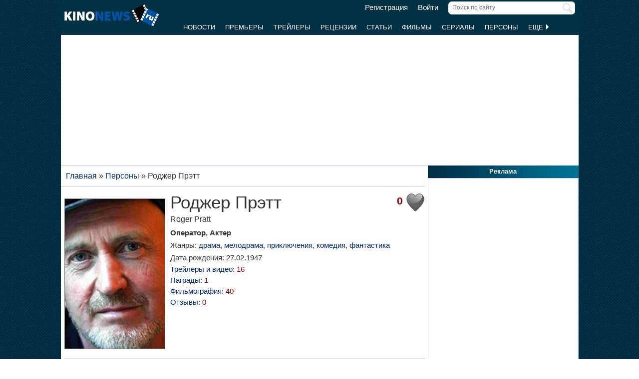

--- FILE ---
content_type: text/html; charset=UTF-8
request_url: https://www.kinonews.ru/person_2067/roger-pratt
body_size: 11173
content:
<!DOCTYPE html>
<html lang="ru">
<head>
<meta charset="utf-8">
<meta http-equiv="X-UA-Compatible" content="IE=Edge">
<meta name="viewport" content="width=device-width, initial-scale=1, user-scalable=yes">
<link rel="icon" href="https://www.kinonews.ru/favicon.ico" type="image/x-icon">
<meta property="twitter:domain" content="KinoNews.ru">
<meta property="twitter:site" content="@KinoNewsRu">
<meta name="twitter:creator" content="@KinoNewsRu">
<meta name="twitter:card" content="summary_large_image">
<title>Роджер Прэтт (27.02.1947) - оператор, актер, биография и фильмография. Фильмов: 40</title>
<meta name='keywords' content='Роджер Прэтт, Roger Pratt, 27.02.1947, последние новости, биография, фильмография, лучшие фильмы'>	
<meta name='description' content='Роджер Прэтт родился 27 февраля 1947 г. Принимал участие в съемках и озвучивании фильма 12 обезьян (1995). Как оператор руководил процессом съемок фильмов:...'>
<meta name='twitter:title' content='Роджер Прэтт (27.02.1947) - оператор, актер, биография и фильмография. Фильмов: 40'>
<meta name='twitter:description' content='Роджер Прэтт родился 27 февраля 1947 г. Принимал участие в съемках и озвучивании фильма 12 обезьян (1995). Как оператор руководил процессом съемок фильмов:...'>
<meta property="og:locale" content="ru_RU">
<meta property='og:site_name' content='KinoNews.ru'>
<meta property='og:type' content='website'>
<meta property='og:title' content='Роджер Прэтт (27.02.1947) - оператор, актер, биография и фильмография. Фильмов: 40'>
<meta property='og:description' content='Роджер Прэтт родился 27 февраля 1947 г. Принимал участие в съемках и озвучивании фильма 12 обезьян (1995). Как оператор руководил процессом съемок фильмов:...'>
<meta property='og:image:alt' content='Роджер Прэтт (27.02.1947) - оператор, актер, биография и фильмография. Фильмов: 40'>
<link rel='canonical' href='https://www.kinonews.ru/person_2067/roger-pratt'>
<link href='https://www.kinonews.ru/amp/person_2067/roger-pratt' rel='amphtml'>
<meta property='og:url' content='https://www.kinonews.ru/person_2067/roger-pratt'>
<meta name="robots" content="max-image-preview:large">
<meta property='og:image' content='https://www.kinonews.ru/insimgs/persimg/persimg2067p.jpg'>
<meta name='twitter:image:src' content='https://www.kinonews.ru/insimgs/persimg/persimg2067p.jpg'>
<link rel="stylesheet" href="/mystyle8.css?id=190">
<link rel="stylesheet" href="/mobilstyle2.css?id=35">
<!--noindex-->
<script src="/js/mylib8.js?hs=30"></script>
<!--<script src="/js/lazysizes.min.js" async></script>-->
<!--/noindex-->
<style>
	body {background: url('https://www.kinonews.ru/images2/fonesite.jpg') center top !important;}
</style>
<!--noindex-->
<!-- adfox -->

<script>window.yaContextCb = window.yaContextCb || []</script>
<script src="https://yandex.ru/ads/system/context.js" async></script>

<!-- advertronic -->

<link rel="preconnect" href="https://cdn.advertronic.io">
<link rel="preload" href="https://cdn.advertronic.io/b/e46038c4-8dac-4c5a-bf05-98da7e1dab60.json" as="fetch" type="application/json" crossorigin>
<script src="https://cdn.advertronic.io/j/s.js" type="module" async></script>
<script>
(window.advertronic = window.advertronic || {cmd:[]}).cmd.push({
	init:{userId: 'e46038c4-8dac-4c5a-bf05-98da7e1dab60'}
});
</script>

<!-- advertronic style -->

<style>
  .top-banner{display:flex;height:250px;overflow:hidden;}

  @media all and (max-width: 1049px) {
    .top-banner--desktop{display:none;}
  }

  @media all and (min-width: 1050px) {
    .top-banner--mobile{display:none;}
  }

@media all and (max-width: 1049px) {
  :root{
    --advertronic-sticker-bottom: 02px;
  }
}
</style><!--/noindex-->
</head>
<body onScroll="movemenu_new(0, 11);">
<div id="main_div">
<div id="block1001" class="div1000"></div>
<div class="maindiv"><!-- шапка сайта -->
	<div id="shapka" class="shapka">
<div id='brandplacemobil' class='brand_place_mobil'></div>		<div id="btnmenu" class="btn_mobilmenu"><a href="https://www.kinonews.ru" onClick="return show_menu();" aria-label="Открыть меню сайта"><img id="znak_menu" src="https://www.kinonews.ru/images2/mobil_menu.png" width="22" height="20" alt="Меню сайта"></a></div>
		<div class="logo_main"><a href="https://www.kinonews.ru"><img src="https://www.kinonews.ru/images2/logo_main_mini.png" width="190" height="45" alt="На главную страницу"></a></div>
		<form method="get" action="/search.php" enctype="multipart/form-data">
		<div class="search_input"><label><input type="text" autocomplete="off" id="pattern" name="pattern" value="" placeholder="Поиск по сайту" maxlength=30 class="search_shapka" onKeyUp="searchonsite();"></label><input type="image" src="/images2/search-sign.png" style="height:20px;width:20px;float:right;padding-top:3px;" alt="Найти"></div>
		</form>
		<div class="login_new">
<a href="/registration/">Регистрация</a> &nbsp; &nbsp; <a href="/login/">Войти</a>		</div>
		<div class="menu_line">
			<div id="resultview" class="result_search" onMouseLeave="result_search();"></div>
		</div>
		<div id="submenuup" class="submenu_new">
			<ul>
<!--				<li><div id="firstmenu" class="firstmenu"><a href="/">Главная</a></div></li>-->
				<li><a href="/news/">Новости</a></li>
				<li><a href="/premiers/">Премьеры</a></li>
				<li><a href="/trailers/">Трейлеры</a></li>
				<li><a href="/reviews/">Рецензии</a></li>
				<li><a href="/analytics/">Статьи</a></li>
				<li><a href="/movies/">Фильмы</a></li>
				<li><a href="/serials/">Сериалы</a></li>
				<li><a href="/persones/">Персоны</a></li>
				<li><div class="lastmenu"><a href="#" onClick="return dopmenu();">Еще <img id="dopmenu-triangle" class="dop_menu_img" src="https://www.kinonews.ru/images2/triangle-right.png" width="10" height="14" alt='Еще меню'></a></div></li>
			</ul>
			<div style="position:relative;">
				<div id="podmenu_up">
					<div id="podmenu" class="podmenu" style="display:none;" onMouseLeave="dopmenudel();">
						<div class="podmenu2">
<!--						<a href="/serials/"><div>Сериалы</div></a>-->
						<a href="/shots/"><div>Кадры</div></a>
						<a href="/posters/"><div>Постеры</div></a>
						<a href="/photos/"><div>Фото</div></a>
						<a href="/interesting/"><div>Это интересно</div></a>
						<a href="/interviews/"><div>Интервью</div></a>
						<a href="/overviews/"><div>Обзоры</div></a>
						<a href="/podborki-filmov/"><div>Подборки фильмов</div></a>
						<a href="/contests/"><div>Конкурсы</div></a>
						<a href="/games/"><div>Игры</div></a>
						</div>
						<div class="podmenu2">
						<a href="/awards/"><div>Кинопремии</div></a>
						<a href="https://academy.kinonews.ru/"><div>Киноакадемия</div></a>
						<a href="/sitenews/"><div>Новости сайта</div></a>
						<a href="/about/"><div>О нас</div></a>
						<a href="/authors/"><div>Авторы</div></a>
						<a href="/contacts/"><div>Контакты</div></a>
						<a href="/rules/"><div>Правила сайта</div></a>
						<a href="/adverts/"><div>Реклама</div></a>
						<a href="https://forum.kinonews.ru/"><div>Форум</div></a>
						</div>
					</div>
				</div>
			</div>
		</div>
	</div>
<!-- конец шапки сайта -->

	<div class="under_shapka">
<div class="place2">
<!--noindex-->
<div style="text-align:center;height:260px;overflow:hidden;">
<advertronic-slot data-name="kn_desktop_top" class="top-banner top-banner--desktop"></advertronic-slot>

<advertronic-slot data-name="kn_mobile_top" class="top-banner top-banner--mobile"></advertronic-slot>
</div><!--/noindex-->
</div>
<script type="application/ld+json">
{
      "@context": "https://schema.org",
      "@type": "Organization",
      "name": "Новости кино",
      "url": "https://www.kinonews.ru",
	  "image": "https://www.kinonews.ru/images2/kinonews_office.jpg",
	  "logo": {
				"@type": "ImageObject",
				"url": "https://www.kinonews.ru/images2/logo_kino.png",
				"width": 512,
				"height": 512
	  },
      "address": {
        "@type": "PostalAddress",
        "addressLocality": "Moscow, Russia",
        "addressCountry": "RU",
        "postalCode": "119602",
        "streetAddress": "ул. Академика Анохина, дом 2, корп.3"
      },
      "telephone": "+7 (903) 724-66-76"
}
</script>
		<div class="clear"></div>
		<div style="height:1px;font-size:0;">
<!--LiveInternet counter-->
<!--noindex-->
<script>
new Image().src = "https://counter.yadro.ru/hit?r"+escape(document.referrer)+((typeof(screen)=="undefined")?"":";s"+screen.width+"*"+screen.height+"*"+(screen.colorDepth?screen.colorDepth:screen.pixelDepth))+";u"+escape(document.URL)+";h"+escape(document.title.substring(0,150))+";"+Math.random();
</script>
<!--/noindex-->
<!--/LiveInternet-->
		</div>
	</div><div style="position:relative;overflow:auto;background-color:white;">
<div id="maincolumn" class="maincolumndiv">
<div class='block-main'>
<div class='kroshki_new' itemscope='' itemtype='https://schema.org/BreadcrumbList' id='breadcrumbs'><span itemscope='' itemprop='itemListElement' itemtype='https://schema.org/ListItem'><a href='/' itemprop='item' title='Главная'><span itemprop='name'>Главная</span><meta itemprop='position' content='1'></a></span> &raquo; <span itemscope='' itemprop='itemListElement' itemtype='https://schema.org/ListItem'><a href='https://www.kinonews.ru/persones/' itemprop='item' title='Персоны'><span itemprop='name'>Персоны</span><meta itemprop='position' content='2'></a></span> &raquo; <span itemscope='' itemprop='itemListElement' itemtype='https://schema.org/ListItem'><meta itemprop='item' content='https://www.kinonews.ru/person_2067/roger-pratt'><span itemprop='name'>Роджер Прэтт</span><meta itemprop='position' content='3'></span></div><div class="block-page-new"><div id="personInfoTable" class="relative" style="padding-top:5px;position:relative;" itemscope itemtype="https://schema.org/Person"><img src='/insimgs/persimg/persimg2067.jpg' itemprop='image' class='pers-photo' style="margin-top:12px;" width="200" height="300" alt='Роджер Прэтт / Roger Pratt' title='Роджер Прэтт / Roger Pratt'><div style="float:right;width:40px;height:45px;">
<img src='/images2/heart_bw.gif' width=40 height=40 title='Количество пользователей, добавивших эту персону в &quot;Любимые&quot;.' alt='В любимых'></div>
<div style='font-size:16pt;font-weight:bold;color:darkred;float:right;margin-right:5px;padding-top:7px;width:40px;text-align:right;' title='Количество пользователей, добавивших эту персону в &quot;Любимые&quot;.'>0</div>
<div class="person_name"></div>
<h1 class="new" style="padding-bottom:3px;" itemprop="name">Роджер Прэтт</h1>
<div class="entitle" itemprop="alternateName">Roger Pratt</div>
<meta itemprop="gender" content="male">
<meta itemprop="jobTitle" content="Оператор">
<meta itemprop="jobTitle" content="Актер">
<meta itemprop="birthDate" content="1947-02-27">
<link itemprop="url" href="/person_2067/roger-pratt">
<div><strong>Оператор, Актер</strong></div>
<div style="padding-top:5px;">Жанры: <a href="/films-drama/" title="Роджер">драма</a>, <a href="/films-romance/" title="Роджер">мелодрама</a>, <a href="/films-adventure/" title="Роджер">приключения</a>, <a href="/films-comedy/" title="Роджер">комедия</a>, <a href="/films-sci-fi/" title="Роджер">фантастика</a></div>
<div style="padding-top:5px;">Дата рождения: 27.02.1947</div>
<div class="pers-urls"><div><a href="/trailers_person_2067/">Трейлеры и видео: <span style="color:darkred;">16</span></a></div>
<div><a href="/person_2067_awards/">Награды: <span style="color:darkred;">1</span></a></div>
<div><a href="/person_2067/roger-pratt#filmography">Фильмография: <span style="color:darkred;">40</span></a></div>
<div><a href='/person_2067_comm/'>Отзывы: <span style="color:darkred;">0</span></a></div>
</div>
</div>
<div class="clear height5"></div>
<hr>
<div class="block-right"><h2 class="new">Лучшие фильмы и сериалы</h2><div class="relative"><div class="main_newmovies"><div class="main_moviesright"><div class="textbig acenter" style="padding:0 15px 5px 0;">Рейтинг: <span class="rating">8,73</span></div>
<div class="main_movies"><a href="/movie_2980/harry-potter-and-the-chamber-of-secrets"><img src='/insimgs/poster/thumbs/poster2920_2.jpg' alt='Гарри Поттер и тайная комната' style="width:100%;"></a></div>
<div class="acenter"><a href='/movie_2980/harry-potter-and-the-chamber-of-secrets' class='size15n'>Гарри Поттер и тайная комната</a></div>
</div></div>
<div class="main_newmovies"><div class="main_moviesright"><div class="textbig acenter" style="padding:0 15px 5px 0;">Рейтинг: <span class="rating">8,68</span></div>
<div class="main_movies"><a href="/movie_584/the-fisher-king"><img src='/insimgs/poster/thumbs/poster3776_1.jpg' alt='Король - рыбак' style="width:100%;"></a></div>
<div class="acenter"><a href='/movie_584/the-fisher-king' class='size15n'>Король - рыбак</a></div>
</div></div>
<div class="main_moviesbetween"></div>
<div class="main_newmovies"><div class="main_moviesright"><div class="textbig acenter" style="padding:0 15px 5px 0;">Рейтинг: <span class="rating">8,47</span></div>
<div class="main_movies"><a href="/movie_1012/troy"><img src='/insimgs/poster/thumbs/poster2779_14.jpg' alt='Троя' style="width:100%;"></a></div>
<div class="acenter"><a href='/movie_1012/troy' class='size15n'>Троя</a></div>
</div></div>
<div class="main_newmovies"><div class="main_moviesright"><div class="textbig acenter" style="padding:0 15px 5px 0;">Рейтинг: <span class="rating">8,41</span></div>
<div class="main_movies"><a href="/movie_122/harry-potter-and-the-goblet-of-fire"><img src='/insimgs/poster/thumbs/poster3176_10.jpg' alt='Гарри Поттер и кубок огня' style="width:100%;"></a></div>
<div class="acenter"><a href='/movie_122/harry-potter-and-the-goblet-of-fire' class='size15n'>Гарри Поттер и кубок огня</a></div>
</div></div>
</div></div>
<div class="clear"></div><hr>
<h2 class="new">Биография</h2>
<div style="padding:0 5px 12px 0;"><p>Роджер Прэтт родился 27 февраля 1947 г.</p><p> Принимал участие в съемках и озвучивании  фильма <a href="https://www.kinonews.ru/movie_1077/twelve-monkeys">12 обезьян</a> (1995).</p><p>Как оператор руководил процессом съемок фильмов: <a href="https://www.kinonews.ru/movie_584/the-fisher-king">Король - рыбак</a> (1991),  <a href="https://www.kinonews.ru/movie_12172/iris">Айрис</a> (2001),  <a href="https://www.kinonews.ru/movie_3261/the-avengers">Мстители</a> (1998) и др.,  сериалов: Мистер Бин (1990-1995),  Сказочник: Греческие мифы (1990),  Представление (1992-1998).</p></div>
</div>
<hr>
<div><!--noindex-->
<div style="height:250px;overflow:hidden;">
<advertronic-slot data-name="kn_desktop_split" class="top-banner top-banner--desktop"></advertronic-slot>
<advertronic-slot data-name="kn_mobile_split" class="top-banner top-banner--mobile"></advertronic-slot>
</div><!--/noindex-->
</div>
<div class="block-page-new"><div class="relative"><a id="filmography"></a><div class="clear"></div>
<hr>
<h2 class="new">Фильмография</h2>
<div class="relative" style="width:100%;display:table;">
<div class="stramplua">Оператор</div><ol class="pers-listfilms"><li style='width:100%;background-color:#f0f4ff'>
<div style='float:right;width:70px;text-align:right;padding-right:5px;'>
<div style='float:right;width:35px;'>7,67</div>
</div>
<a href='/movie_35916/the-karate-kid' class="size14no">Каратэ-пацан / The Karate Kid</a> (2010)</li>
<li style='width:100%;background-color:white'>
<div style='float:right;width:70px;text-align:right;padding-right:5px;'>
<div style='float:right;width:35px;'>7,12</div>
</div>
<a href='/movie_5458/dorian-gray' class="size14no">Дориан Грей / Dorian Gray</a> (2009)</li>
<li style='width:100%;background-color:#f0f4ff'>
<div style='float:right;width:70px;text-align:right;padding-right:5px;'>
<div style='float:right;width:35px;'>5,57</div>
</div>
<a href='/movie_5502/inkheart' class="size14no">Чернильное сердце / Inkheart</a> (2008)</li>
<li style='width:100%;background-color:white'>
<div style='float:right;width:70px;text-align:right;padding-right:5px;'>
<div style='float:right;width:35px;'>5,00</div>
</div>
<a href='/movie_24974/closing-the-ring' class="size14no">Замыкая круг / Closing the Ring</a> (2007)</li>
<li style='width:100%;background-color:#f0f4ff'>
<div style='float:right;width:70px;text-align:right;padding-right:5px;'>
<div style='float:right;width:35px;'>8,41</div>
</div>
<a href='/movie_122/harry-potter-and-the-goblet-of-fire' class="size14no">Гарри Поттер и кубок огня / Harry Potter and the Goblet of Fire</a> (2005)</li>
<li style='width:100%;background-color:white'>
<div style='float:right;width:70px;text-align:right;padding-right:5px;'>
<div style='float:right;width:35px;'>8,47</div>
</div>
<a href='/movie_1012/troy' class="size14no">Троя / Troy</a> (2004)</li>
<li style='width:100%;background-color:#f0f4ff'>
<div style='float:right;width:70px;text-align:right;padding-right:5px;'>
<div style='float:right;width:35px;'>8,73</div>
</div>
<a href='/movie_2980/harry-potter-and-the-chamber-of-secrets' class="size14no">Гарри Поттер и тайная комната / Harry Potter and the Chamber of Secrets</a> (2002)</li>
<li style='width:100%;background-color:white'>
<div style='float:right;width:70px;text-align:right;padding-right:5px;'>
<div style='float:right;width:35px;'>7,50</div>
</div>
<a href='/movie_12172/iris' class="size14no">Айрис / Iris</a> (2001)</li>
<li style='width:100%;background-color:#f0f4ff'>
<div style='float:right;width:70px;text-align:right;padding-right:5px;'>
<div style='float:right;width:35px;'>6,28</div>
</div>
<a href='/movie_23355/102-dalmatians' class="size14no">102 далматинца / 102 Dalmatians</a> (2000)</li>
<li style='width:100%;background-color:white'>
<div style='float:right;width:70px;'>&nbsp;</div>
Не я / Not I (2000)</li>
</ol>
<div class="seemorediv" id="urlseemore4"><a href="/" class="seemore" onClick="gebi('seemore4').style.display='block';gebi('urlseemore4').style.display='none';return false;">[Показать все]</a></div><div id="seemore4" style="display:none">
<ol class="pers-listfilms" start="11">
<li style='width:100%;background-color:#f0f4ff'>
<div style='float:right;width:70px;text-align:right;padding-right:5px;'>
<div style='float:right;width:35px;'>8,15</div>
</div>
<a href='/movie_94/chocolat' class="size14no">Шоколад / Chocolat</a> (2000)</li>
<li style='width:100%;background-color:white'>
<div style='float:right;width:70px;text-align:right;padding-right:5px;'>
<div style='float:right;width:35px;'>8,40</div>
</div>
<a href='/movie_6678/the-end-of-the-affair' class="size14no">Конец романа / The End of the Affair</a> (1999)</li>
<li style='width:100%;background-color:#f0f4ff'>
<div style='float:right;width:70px;text-align:right;padding-right:5px;'>
<div style='float:right;width:35px;'>6,00</div>
</div>
<a href='/movie_5866/grey-owl' class="size14no">Серая сова / Grey Owl</a> (1999)</li>
<li style='width:100%;background-color:white'>
<div style='float:right;width:70px;text-align:right;padding-right:5px;'>
<div style='float:right;width:35px;'>5,06</div>
</div>
<a href='/movie_3261/the-avengers' class="size14no">Мстители / The Avengers</a> (1998)</li>
<li style='width:100%;background-color:#f0f4ff'>
<div style='float:right;width:70px;text-align:right;padding-right:5px;'>
<div style='float:right;width:35px;'>8,00</div>
</div>
<a href='/movie_6748/in-love-and-war' class="size14no">В любви и войне / In Love and War</a> (1996)</li>
<li style='width:100%;background-color:white'>
<div style='float:right;width:70px;text-align:right;padding-right:5px;'>
<div style='float:right;width:35px;'>8,25</div>
</div>
<a href='/movie_1077/twelve-monkeys' class="size14no">12 обезьян / Twelve Monkeys</a> (1995)</li>
<li style='width:100%;background-color:#f0f4ff'>
<div style='float:right;width:70px;text-align:right;padding-right:5px;'>
<div style='float:right;width:35px;'>7,48</div>
</div>
<a href='/movie_1619/frankenstein' class="size14no">Франкенштейн / Frankenstein</a> (1994)</li>
<li style='width:100%;background-color:white'>
<div style='float:right;width:70px;'>&nbsp;</div>
Линия, крест и кривая / The Line, the Cross & the Curve (1993)</li>
<li style='width:100%;background-color:#f0f4ff'>
<div style='float:right;width:70px;text-align:right;padding-right:5px;'>
</div>
<a href='/movie_4511/shadowlands' class="size14no">Страна теней / Shadowlands</a> (1993)</li>
<li style='width:100%;background-color:white'>
<div style='float:right;width:70px;text-align:right;padding-right:5px;'>
<div style='float:right;width:35px;'>6,00</div>
</div>
<a href='/movie_34409/year-of-the-comet' class="size14no">Год кометы / Year of the Comet</a> (1992)</li>
<li style='width:100%;background-color:#f0f4ff'>
<div style='float:right;width:70px;'>&nbsp;</div>
Представление / Performance (1992-1998) (сериал)</li>
<li style='width:100%;background-color:white'>
<div style='float:right;width:70px;'>&nbsp;</div>
Бернард и джинн / Bernard and the Genie (1991)</li>
<li style='width:100%;background-color:#f0f4ff'>
<div style='float:right;width:70px;text-align:right;padding-right:5px;'>
<div style='float:right;width:35px;'>8,68</div>
</div>
<a href='/movie_584/the-fisher-king' class="size14no">Король - рыбак / The Fisher King</a> (1991)</li>
<li style='width:100%;background-color:white'>
<div style='float:right;width:70px;text-align:right;padding-right:5px;'>
<div style='float:right;width:35px;'>6,00</div>
</div>
<a href='/serial_10997/performance' class="size14no">Представление / Performance</a> (1991-1998) (сериал)</li>
<li style='width:100%;background-color:#f0f4ff'>
<div style='float:right;width:70px;'>&nbsp;</div>
Сказочник: Греческие мифы / The Storyteller: Greek Myths (1990) (сериал)</li>
<li style='width:100%;background-color:white'>
<div style='float:right;width:70px;text-align:right;padding-right:5px;'>
<div style='float:right;width:35px;'>7,99</div>
</div>
<a href='/movie_994/batman' class="size14no">Бэтмен / Batman</a> (1989)</li>
<li style='width:100%;background-color:#f0f4ff'>
<div style='float:right;width:70px;'>&nbsp;</div>
Большие надежды / High Hopes (1988)</li>
<li style='width:100%;background-color:white'>
<div style='float:right;width:70px;'>&nbsp;</div>
Глазированные заживо / Consuming Passions (1988)</li>
<li style='width:100%;background-color:#f0f4ff'>
<div style='float:right;width:70px;'>&nbsp;</div>
Ночной Париж / Paris by Night (1988)</li>
<li style='width:100%;background-color:white'>
<div style='float:right;width:70px;'>&nbsp;</div>
Короткая стрижка и кудри / The Short & Curlies (1987)</li>
<li style='width:100%;background-color:#f0f4ff'>
<div style='float:right;width:70px;text-align:right;padding-right:5px;'>
</div>
<a href='/movie_34410/scoop' class="size14no">Сенсация / Scoop</a> (1987)</li>
<li style='width:100%;background-color:white'>
<div style='float:right;width:70px;text-align:right;padding-right:5px;'>
<div style='float:right;width:35px;'>8,50</div>
</div>
<a href='/movie_2159/mona-lisa' class="size14no">Мона Лиза / Mona Lisa</a> (1986)</li>
<li style='width:100%;background-color:#f0f4ff'>
<div style='float:right;width:70px;text-align:right;padding-right:5px;'>
<div style='float:right;width:35px;'>7,98</div>
</div>
<a href='/movie_1635/brazil' class="size14no">Бразилия / Brazil</a> (1985)</li>
<li style='width:100%;background-color:white'>
<div style='float:right;width:70px;'>&nbsp;</div>
Голландские девчонки / Dutch Girls (1985)</li>
<li style='width:100%;background-color:#f0f4ff'>
<div style='float:right;width:70px;'>&nbsp;</div>
Тем временем / Meantime (1984)</li>
<li style='width:100%;background-color:white'>
<div style='float:right;width:70px;'>&nbsp;</div>
Cтраховая компания "Кримсон Перманент" / The Crimson Permanent Assurance (1983)</li>
<li style='width:100%;background-color:#f0f4ff'>
<div style='float:right;width:70px;text-align:right;padding-right:5px;'>
<div style='float:right;width:35px;'>8,20</div>
</div>
<a href='/movie_5476/the-meaning-of-life' class="size14no">Смысл жизни по Монти Пайтону / The Meaning of Life</a> (1983)</li>
<li style='width:100%;background-color:white'>
<div style='float:right;width:70px;'>&nbsp;</div>
Телепат / The Sender (1982)</li>
<li style='width:100%;background-color:#f0f4ff'>
<div style='float:right;width:70px;text-align:right;padding-right:5px;'>
</div>
<a href='/movie_34412/the-dollar-bottom' class="size14no">Основание доллара / The Dollar Bottom</a> (1981)</li>
</ol>
</div>
<br>
<div class="stramplua">Актер</div><ol class="pers-listfilms"><li style='width:100%;background-color:#f0f4ff'>
<div style='float:right;width:70px;text-align:right;padding-right:5px;'>
<div style='float:right;width:35px;'>8,25</div>
</div>
<a href='/movie_1077/twelve-monkeys' class="size14no">12 обезьян / Twelve Monkeys</a> (1995)<span class="role"> ... Man Tying Shoe in Hotel 
  
  
  (uncredited)</span></li>
<li style='width:100%;background-color:white'>
<div style='float:right;width:70px;text-align:right;padding-right:5px;'>
<div style='float:right;width:35px;'>6,50</div>
</div>
<a href='/movie_5477/jabberwocky' class="size14no">Джабервоки / Jabberwocky</a> (1977)<span class="role"> ... Man Living in Barrel 
  
  
  (uncredited)</span></li>
</ol>
<br>
</div>
<div class="clear"></div>
<hr>
<h2 class="new">Трейлеры и видео</h2>
<div class="relative">
<div class="dopblock mright">
<div style="position:relative;">
<div><a href='/trailers21161/' title='Трейлер улучшенной версии фильма &quot;Бэтмен&quot;'><img src='/insimgs/2023/trailer/trailer113362.jpg' style='width:350px;height:197px;' alt='Трейлер улучшенной версии фильма &quot;Бэтмен&quot;'></a></div>
<a href='/trailers21161/'><div class='txt_on_img'>Трейлер улучшенной версии фильма &quot;Бэтмен&quot;</div></a>
<div class="video_on_img"><a href='/trailers21161/'><img src="/images2/video_start.png" width="40" height="40" alt='Видео'></a></div>
<div class="comm_on_img"><img src="/images2/count_comments.png" width=40 height=40 alt='Комментарии'></div>
<div class="countcomm_on_img"><a href='/trailers21161/#comments' title="Комментариев: 49"><div style="width:30px;text-align:center;">49</div></a></div>
</div></div>
<div class="dopblock">
<div style="position:relative;">
<div><a href='/trailers11228/' title='Трейлер фильма &quot;102 далматинца&quot;'><img src='/insimgs/2015/trailer/trailer54799.jpg' style='width:350px;height:197px;' alt='Трейлер фильма &quot;102 далматинца&quot;'></a></div>
<a href='/trailers11228/'><div class='txt_on_img'>Трейлер фильма &quot;102 далматинца&quot;</div></a>
<div class="video_on_img"><a href='/trailers11228/'><img src="/images2/video_start.png" width="40" height="40" alt='Видео'></a></div>
<div class="comm_on_img"><img src="/images2/count_comments.png" width=40 height=40 alt='Комментарии'></div>
<div class="countcomm_on_img"><a href='/trailers11228/#comments' title="Комментариев: 0"><div style="width:30px;text-align:center;">0</div></a></div>
</div></div>
</div><div class="pers-all"><a href="/trailers_person_2067/">Все трейлеры и видео (<span style="color:darkred;">16</span>) к этой персоне</a></div><div class="clear"></div>
</div></div>
<hr>
<div class="clear"></div>
<div id="mainart_place"></div>
<div><div class="rubrzagol_new">Главные материалы сайта:</div>
<div class="block-page-new">
<div class="relative">
<div class="dopblock mright">
<div style="position:relative;"><div><a href='/news_139180/' title='Фильм "Мстители: Секретные войны" может стать дилогией'><img src='/insimgs/2026/newsimg/middle/newsimg139180.webp' class='mini_img_mainart' alt='Фильм "Мстители: Секретные войны" может стать дилогией'></a></div>
<a href='/news_139180/'><div class='txt_on_img' style="border-radius:5px;">Фильм "Мстители: Секретные войны" может стать дилогией</div></a>
<a href='/news/' title="Рубрика: Новость"><div class='rubr_on_img' style='border-radius:5px;'>Новость</div></a>
<div class="comm_on_img"><img src="/images2/count_comments.png" width=40 height=40 alt='Кол-во комментариев'></div><div class="countcomm_on_img"><a href='/news_139180/#comments' title="Комментариев: 14"><div style="width:30px;text-align:center;">14</div></a></div></div></div>
<div class="dopblock">
<div style="position:relative;"><div><a href='/news_139179/' title='Сэм Рэйми окончательно закрыл тему "Человека-паука 4"'><img src='/insimgs/2026/newsimg/middle/newsimg139179.webp' class='mini_img_mainart' alt='Сэм Рэйми окончательно закрыл тему "Человека-паука 4"'></a></div>
<a href='/news_139179/'><div class='txt_on_img' style="border-radius:5px;">Сэм Рэйми окончательно закрыл тему "Человека-паука 4"</div></a>
<a href='/news/' title="Рубрика: Новость"><div class='rubr_on_img' style='border-radius:5px;'>Новость</div></a>
<div class="comm_on_img"><img src="/images2/count_comments.png" width=40 height=40 alt='Кол-во комментариев'></div><div class="countcomm_on_img"><a href='/news_139179/#comments' title="Комментариев: 9"><div style="width:30px;text-align:center;">9</div></a></div></div></div>
<div style="width:100%;float:left;height:15px;"></div><div class="dopblock mright">
<div style="position:relative;"><div><a href='/news_139164/' title='Фильм о Мелании Трамп может стать главным провалом года'><img src='/insimgs/2026/newsimg/middle/newsimg139164.webp' class='mini_img_mainart' alt='Фильм о Мелании Трамп может стать главным провалом года'></a></div>
<a href='/news_139164/'><div class='txt_on_img' style="border-radius:5px;">Фильм о Мелании Трамп может стать главным провалом года</div></a>
<a href='/news/' title="Рубрика: Новость"><div class='rubr_on_img' style='border-radius:5px;'>Новость</div></a>
<div class="comm_on_img"><img src="/images2/count_comments.png" width=40 height=40 alt='Кол-во комментариев'></div><div class="countcomm_on_img"><a href='/news_139164/#comments' title="Комментариев: 21"><div style="width:30px;text-align:center;">21</div></a></div></div></div>
<div class="dopblock">
<div style="position:relative;"><div><a href='/news_139178/' title='Тимур Бекмамбетов назвал условие выхода сиквела "Особо опасен"'><img src='/insimgs/2026/newsimg/middle/newsimg139178.webp' class='mini_img_mainart' alt='Тимур Бекмамбетов назвал условие выхода сиквела "Особо опасен"'></a></div>
<a href='/news_139178/'><div class='txt_on_img' style="border-radius:5px;">Тимур Бекмамбетов назвал условие выхода сиквела "Особо опасен"</div></a>
<a href='/news/' title="Рубрика: Новость"><div class='rubr_on_img' style='border-radius:5px;'>Новость</div></a>
<div class="comm_on_img"><img src="/images2/count_comments.png" width=40 height=40 alt='Кол-во комментариев'></div><div class="countcomm_on_img"><a href='/news_139178/#comments' title="Комментариев: 19"><div style="width:30px;text-align:center;">19</div></a></div></div></div>
<div style="width:100%;float:left;height:15px;"></div><div class="dopblock mright">
<div style="position:relative;"><div><a href='/article_138979/' title='Лучшие российские и зарубежные сериалы января 2026 года. Часть 2'><img src='/insimgs/2026/artimg/middle/artimg138979.webp' class='mini_img_mainart' alt='Лучшие российские и зарубежные сериалы января 2026 года. Часть 2'></a></div>
<a href='/article_138979/'><div class='txt_on_img' style="border-radius:5px;">Лучшие российские и зарубежные сериалы января 2026 года. Часть 2</div></a>
<a href='/analytics/' title="Рубрика: Статья"><div class='rubr_on_img' style='border-radius:5px;'>Статья</div></a>
<div class="comm_on_img"><img src="/images2/count_comments.png" width=40 height=40 alt='Кол-во комментариев'></div><div class="countcomm_on_img"><a href='/article_138979/#comments' title="Комментариев: 11"><div style="width:30px;text-align:center;">11</div></a></div></div></div>
<div class="dopblock">
<div style="position:relative;"><div><a href='/article_139131/' title='Рецензия на фильм "Семья в аренду". Большой добрый гайдзин'><img src='/insimgs/2026/artimg/middle/artimg139131.webp' class='mini_img_mainart' alt='Рецензия на фильм "Семья в аренду". Большой добрый гайдзин'></a></div>
<a href='/article_139131/'><div class='txt_on_img' style="border-radius:5px;">Рецензия на фильм "Семья в аренду". Большой добрый гайдзин</div></a>
<a href='/reviews/' title="Рубрика: Рецензия"><div class='rubr_on_img' style='border-radius:5px;'>Рецензия</div></a>
<div class="comm_on_img"><img src="/images2/count_comments.png" width=40 height=40 alt='Кол-во комментариев'></div><div class="countcomm_on_img"><a href='/article_139131/#comments' title="Комментариев: 20"><div style="width:30px;text-align:center;">20</div></a></div></div></div>
</div></div></div>
</div>
<br></div><div id="rightcolumn" class="rightcolumndiv">
<div class="rightzagolup">Реклама</div>
<div class="blockdiv" style="text-align:center;height:605px;">
<!--noindex-->
<advertronic-slot class="as-desktop" data-name="kn_desktop_side1" style="height:600px;overflow:hidden;"></advertronic-slot><!--/noindex-->
</div>
<div class="height7"></div>
			<div class="rightzagolup"><a href="/best_top100/">Лучшие фильмы за год</a></div>
			<div class="blockdiv">
				<div class="right-sdvig" style="margin-top:7px;">
					<table class="right-tab">
						<tr>
							<th class="right-tab-up"></th>
							<th class="right-tab-up"></th>
							<th class="right-tab-up"></th>
						</tr>
<tr><th>1</th>
<td><a href="/movie_365018/ne-zha-zhi-mo-tong-nao-hai">Нэчжа побеждает Царя драконов</a></td>
<td class="w20">9.25</td></tr>
<tr><th>2</th>
<td><a href="/movie_85880/the-girl-who-leapt-through-time">Девочка, покорившая время</a></td>
<td class="w20">8.75</td></tr>
<tr><th>3</th>
<td><a href="/movie_33905/nights-of-cabiria">Ночи Кабирии</a></td>
<td class="w20">8.42</td></tr>
<tr><th>4</th>
<td><a href="/movie_365255/eden">Эдем</a></td>
<td class="w20">7.87</td></tr>
<tr><th>5</th>
<td><a href="/movie_4263/kurenai-no-buta">Порко Россо</a></td>
<td class="w20">7.84</td></tr>
					</table>
				</div>
				<div class="all-list"><a href="/best_top100/">Весь список</a></div>
				<div class="height5"></div>
			</div>
			<div class="height7"></div>
			<div class="rightzagolup"><a href="/best_top100_rus/">Лучшие российские фильмы за год</a></div>
			<div class="blockdiv">
				<div class="right-sdvig" style="margin-top:7px;">
					<table class="right-tab">
						<tr>
							<th class="right-tab-up"></th>
							<th class="right-tab-up"></th>
							<th class="right-tab-up"></th>
						</tr>
<tr><th>1</th>
<td><a href="/movie_361563/batya-2-ded">Батя 2. Дед</a></td>
<td class="w20">7.57</td></tr>
<tr><th>2</th>
<td><a href="/movie_343300/konchitsya-leto">Кончится лето</a></td>
<td class="w20">7.14</td></tr>
<tr><th>3</th>
<td><a href="/movie_360692/krasnyi-shelk">Красный шелк</a></td>
<td class="w20">6.83</td></tr>
<tr><th>4</th>
<td><a href="/movie_366627/neveroyatnye-priklyucheniya-shurika">Невероятные приключения Шурика</a></td>
<td class="w20">6.38</td></tr>
<tr><th>5</th>
<td><a href="/movie_357122/ya-zhenil-svoih-roditelej">Знакомство родителей</a></td>
<td class="w20">6.2</td></tr>
					</table>
				</div>
				<div class="all-list"><a href="/best_top100_rus/">Весь список</a></div>
				<div class="height5"></div>
			</div>
		
			<div class="height7"></div>
			<div class="rightzagolup"><a href="/movies_waitings/">Самые ожидаемые фильмы</a></div>
			<div class="blockdiv">
				<div class="right-sdvig" style="margin-top:7px;">
					<table class="right-tab">
						<tr>
							<th class="right-tab-up"></th>
							<th class="right-tab-up"></th>
							<th class="right-tab-up"></th>
						</tr>
<tr><th>1</th>
<td><a href="/movie_26961/bioshock">Биошок</a></td>
<td class="w20">9.19</td></tr>
<tr><th>2</th>
<td><a href="/movie_275739/edge-of-tomorrow-2">Грань будущего 2</a></td>
<td class="w20">9.05</td></tr>
<tr><th>3</th>
<td><a href="/movie_277305/the-wild-bunch">Дикая банда</a></td>
<td class="w20">8.89</td></tr>
<tr><th>4</th>
<td><a href="/movie_364449/the-odyssey">Одиссея</a></td>
<td class="w20">8.80</td></tr>
<tr><th>5</th>
<td><a href="/movie_287724/hail-mary">Проект "Конец света"</a></td>
<td class="w20">8.79</td></tr>
					</table>
				</div>
				<div class="all-list"><a href="/movies_waitings/">Весь список</a></div>
				<div class="height5"></div>
			</div>
			<div class="height7"></div>
			
			<div class="rightzagolup"><a href="/top100/">Топ 100 фильмов</a></div>
			<div class="blockdiv">
				<div class="right-sdvig" style="margin-top:7px;">
					<table class="right-tab">
						<tr>
							<th class="right-tab-up"></th>
							<th class="right-tab-up"></th>
							<th class="right-tab-up"></th>
						</tr>
<tr><th>1</th>
<td><a href="/movie_796/the-lord-of-the-rings-the-return-of-the-king">Властелин колец 3: Возвращение Короля</a></td>
<td class="w20">9.5</td></tr>
<tr><th>2</th>
<td><a href="/movie_712/the-shawshank-redemption">Побег из Шоушенка</a></td>
<td class="w20">9.46</td></tr>
<tr><th>3</th>
<td><a href="/movie_206/terminator-2-judgment-day">Терминатор 2: Судный день</a></td>
<td class="w20">9.45</td></tr>
<tr><th>4</th>
<td><a href="/movie_794/the-lord-of-the-rings-the-two-towers">Властелин колец 2: Две крепости</a></td>
<td class="w20">9.4</td></tr>
<tr><th>5</th>
<td><a href="/movie_436/forrest-gump">Форрест Гамп</a></td>
<td class="w20">9.4</td></tr>
					</table>
				</div>
				<div class="all-list"><a href="/top100/">Весь список</a></div>
				<div class="height5"></div>
			</div>
			<div class="height7"></div>
		
			<div class="rightzagolup"><a href="/top250imdb/">Топ 250 фильмов IMDb</a></div>
			<div class="blockdiv">
				<div class="right-sdvig" style="margin-top:7px;">
					<table class="right-tab">
						<tr>
							<th class="right-tab-up"></th>
							<th class="right-tab-up"></th>
							<th class="right-tab-up"></th>
						</tr>
<tr><th>1</th>
<td><a href="/movie_712/the-shawshank-redemption">Побег из Шоушенка</a></td>
<td class="w20">9.46</td></tr>
<tr><th>2</th>
<td><a href="/movie_3520/the-godfather">Крестный отец</a></td>
<td class="w20">9.17</td></tr>
<tr><th>3</th>
<td><a href="/movie_24/the-dark-knight">Темный рыцарь</a></td>
<td class="w20">9.12</td></tr>
<tr><th>4</th>
<td><a href="/movie_1647/the-godfather-part-ii">Крестный отец 2</a></td>
<td class="w20">8.96</td></tr>
<tr><th>5</th>
<td><a href="/movie_18766/12-angry-men">12 разгневанных мужчин</a></td>
<td class="w20">9.15</td></tr>
					</table>
				</div>
				<div class="all-list"><a href="/top250imdb/">Весь список</a></div>
				<div class="height5"></div>
			</div>
			<div class="height7"></div>
	
			<div class="rightzagolup"><a href="/serial_top100/">Топ 100 сериалов</a></div>
			<div class="blockdiv">
				<div class="right-sdvig" style="margin-top:7px;">
					<table class="right-tab">
						<tr>
							<th class="right-tab-up"></th>
							<th class="right-tab-up"></th>
							<th class="right-tab-up"></th>
						</tr>
<tr><th>1</th>
<td><a href="/serial_21566/breaking-bad">Во все тяжкие</a></td>
<td class="w20">9.45</td></tr>
<tr><th>2</th>
<td><a href="/serial_9209/mesto-vstrechi-izmenit-nelzja">Место встречи изменить нельзя</a></td>
<td class="w20">9.38</td></tr>
<tr><th>3</th>
<td><a href="/serial_43078/game-of-thrones">Игра престолов</a></td>
<td class="w20">9.27</td></tr>
<tr><th>4</th>
<td><a href="/serial_94224/mihaylo-lomonosov">Михайло Ломоносов</a></td>
<td class="w20">9.25</td></tr>
<tr><th>5</th>
<td><a href="/serial_33961/pride-and-prejudice">Гордость и предубеждение</a></td>
<td class="w20">9.13</td></tr>
					</table>
				</div>
				<div class="all-list"><a href="/serial_top100/">Весь список</a></div>
				<div class="height5"></div>
			</div>
			<div class="height7"></div>
<div class="height7"></div>
			<div class="height7"></div>
			<div class="rightzagolup"><a href="/awards/">Награждения</a></div>
			<div class="blockdiv" style="padding:5px;">
				<ul class="right-ul">
					<li><a href="https://oscar.kinonews.ru/">Оскар</a></li>
					<li><a href="https://goldmalina.kinonews.ru/">Золотая Малина</a></li>
					<li><a href="https://globus.kinonews.ru/">Золотой Глобус</a></li>
					<li><a href="/orels/">Золотой Орел</a></li>
					<li><a href="https://bafta.kinonews.ru/">Награда британской киноакадемии BAFTA</a></li>
					<li><a href="/nikas/">Ника</a></li>
					<li><a href="/rmawards/">MTV Russia Movie Awards</a></li>
					<li><a href="https://awards.kinonews.ru/">Премия KinoNews</a></li>
					<li><a href="https://rusty-bagel.kinonews.ru/">Антипремия "Ржавый бублик"</a></li>
				</ul>
			</div>
			<div class="height7"></div>
<div class="height7"></div>
			<div class="height7"></div></div>
</div>
</div>
<div class=""><div class="footer_new">
	<div class="copy_new">
		<div class="relative">
			<div class="plus18">18+</div>
			<div class="txtfooter" style="color:#dddddd;">
				<div>&copy; ООО "КиноНьюс"<span style="padding-left:15px;"><a href="/verynew/" style="color:#dddddd;" title="Обновления сайта">Обновления</a></span></div>
				<div>Все права защищены законодательством РФ. Использование материалов сайта возможно только с прямой ссылкой на источник.</div>
				<div>Используя наш сайт, вы соглашаетесь с нашей <a href="https://www.kinonews.ru/rules/" target="_blank" style="color:#ddd;">политикой конфиденциальности</a> и даете согласие на использование файлов cookie.</div>
				<div style="padding-top:3px;"><a href="/images2/reg_smi.jpg" target="_blank" style="color:#dddddd;">Свидетельство о регистрации СМИ Эл № ФС77-49541 от 26 апреля 2012 г.</a></div>
				<div><a href="https://www.kinonews.ru/kinonews-trademark.pdf" target="_blank" style="color:#dddddd;">Свидетельство на товарный знак №542978</a></div>
			</div>
		</div>
	</div>
	<div class="dev_new">
		<!--noindex-->
		<div class="socials-new">
			<ul>
				<li><a href="https://ok.ru/kinonews.ru" target="_blank" title="Kinonews.ru в Одноклассниках" rel="nofollow"><div class="social-ok-new"></div></a></li>
				<li><a href="https://vk.com/kinonewsru" target="_blank" title="Kinonews.ru в ВКонтакте" rel="nofollow"><div class="social-vk-new"></div></a></li>
				<li><a href="https://www.kinonews.ru/rss/" title="RSS-лента Kinonews.ru"><div class="social-rss-new"></div></a></li>
			</ul>
		</div>
		<!--/noindex-->
		<div class="counters_new">
<!-- Счетчики -->
<!--noindex-->
<!--LiveInternet logo-->
<a href="https://www.liveinternet.ru/click;kinonews.ru" target="_blank" rel="nofollow" title="LiveInternet: показано число просмотров за 24 часа, посетителей за 24 часа и за сегодня"><img src="https://counter.yadro.ru/logo?11.10" alt="LiveInternet" width="88" height="31"></a>
<!--/LiveInternet-->
<!-- Yandex.Metrika informer -->
<a href="https://metrika.yandex.ru/stat/?id=1866679&amp;from=informer" target="_blank" rel="nofollow"> <img src="https://informer.yandex.ru/informer/1866679/3_1_CDDCFBFF_ADBCDBFF_0_pageviews" style="width:88px; height:31px; border:0;" alt="Яндекс.Метрика" title="Яндекс.Метрика: данные за сегодня (просмотры, визиты и уникальные посетители)" class="ym-advanced-informer" data-cid="1866679" data-lang="ru"> </a>
<!-- /Yandex.Metrika informer -->
<!--/noindex-->
		</div>
	</div>
<!--noindex-->
<!-- Yandex.Metrika counter --> <script>     (function(m,e,t,r,i,k,a){         m[i]=m[i]||function(){(m[i].a=m[i].a||[]).push(arguments)};         m[i].l=1*new Date();         for (var j = 0; j < document.scripts.length; j++) {if (document.scripts[j].src === r) { return; }}         k=e.createElement(t),a=e.getElementsByTagName(t)[0],k.async=1,k.src=r,a.parentNode.insertBefore(k,a)     })(window, document,'script','https://mc.yandex.ru/metrika/tag.js', 'ym');      ym(1866679, 'init', {webvisor:true, clickmap:true, accurateTrackBounce:true, trackLinks:true}); </script> <noscript><div><img src="https://mc.yandex.ru/watch/1866679" style="position:absolute; left:-9999px;" alt=""></div></noscript> <!-- /Yandex.Metrika counter -->   

<advertronic-slot data-name="kn_desktop_float"></advertronic-slot>
<!--/noindex-->
</div></div></div>
<!--noindex-->
<div id="kp_footer" class="kp_down">
	<a href="https://www.kinonews.ru/rdrct_kp_footer/" target="_blank" rel="nofollow" onclick="ym(1866679,'reachGoal','kinopoisk_click_footer'); return true;">
		<img src="/images2/button_kp.png" width="360" height="71" id="button_kp_footer" class="button_ivi" alt="Смотреть онлайн">
		<img src="/images2/button_kp_2.png" width="360" height="71" id="button_kp_footer_2" class="button_ivi_2" alt="Смотреть онлайн">
	</a>
	<a href="/" onClick="kp_switch_footer();return false;"><div class="three_dots">
		<span id="three_dots_footer_txt" class="three_dots_txt">...</span>
		<span id="three_dots_footer_cross" class="three_dots_cross">X</span>
	</div></a>
</div>
<script src="/js/JsHttpRequest.js"></script>
<!--/noindex-->
</body>
</html>

--- FILE ---
content_type: text/html; charset=utf-8
request_url: https://www.google.com/recaptcha/api2/aframe
body_size: 266
content:
<!DOCTYPE HTML><html><head><meta http-equiv="content-type" content="text/html; charset=UTF-8"></head><body><script nonce="gvrFFtTUgjaSATxhT_EiLQ">/** Anti-fraud and anti-abuse applications only. See google.com/recaptcha */ try{var clients={'sodar':'https://pagead2.googlesyndication.com/pagead/sodar?'};window.addEventListener("message",function(a){try{if(a.source===window.parent){var b=JSON.parse(a.data);var c=clients[b['id']];if(c){var d=document.createElement('img');d.src=c+b['params']+'&rc='+(localStorage.getItem("rc::a")?sessionStorage.getItem("rc::b"):"");window.document.body.appendChild(d);sessionStorage.setItem("rc::e",parseInt(sessionStorage.getItem("rc::e")||0)+1);localStorage.setItem("rc::h",'1769382358352');}}}catch(b){}});window.parent.postMessage("_grecaptcha_ready", "*");}catch(b){}</script></body></html>

--- FILE ---
content_type: application/javascript; charset=utf-8
request_url: https://fundingchoicesmessages.google.com/f/AGSKWxUrRt6j8E_LkG4yuJRhpTeFGvu9vz8LHBzzzAs8DLkv6-6NtRnxnu7nyWIKM462qkZZ-sOg97sY18_SKBEkdpWKS9nLHqg8iECO3e6bUs02DyHXKFY4poywDWvINqWtIa9bbHRKAfPdjRy4O367whE3n716x09oX2SdQ6oDxYi2AyFJ_dxUk42NL6Jt/_/js.ng/cat=/crossdomainads./banner.htm?/ad?pos_/adbug_
body_size: -1288
content:
window['da459f53-6b0c-4b95-94a8-6df0708085e2'] = true;